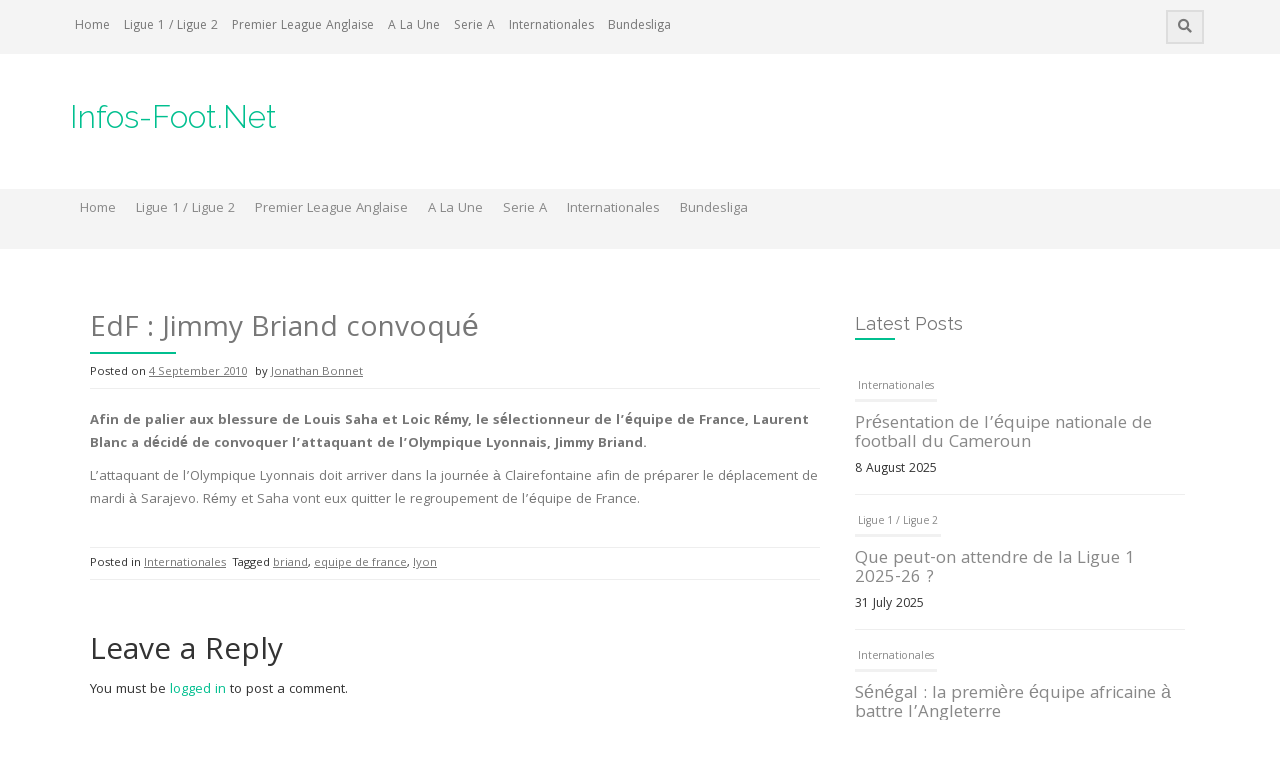

--- FILE ---
content_type: text/html; charset=UTF-8
request_url: https://www.infos-foot.net/edf-jimmy-briand-convoque/
body_size: 7911
content:
<!DOCTYPE html>
<html lang="en-US">
<head>
    <meta charset="UTF-8">
    <meta name="viewport" content="width=device-width, initial-scale=1">
    <link rel="profile" href="http://gmpg.org/xfn/11">
    <link rel="pingback" href="https://www.infos-foot.net/xmlrpc.php">

    <title>EdF : Jimmy Briand convoqué &#8211; Infos-Foot.Net</title>
<meta name='robots' content='max-image-preview:large'/>
<link rel='dns-prefetch' href='//fonts.googleapis.com'/>
<link rel='dns-prefetch' href='//s.w.org'/>
<link rel="alternate" type="application/rss+xml" title="Infos-Foot.Net &raquo; Feed" href="https://www.infos-foot.net/feed/"/>
<link rel="alternate" type="application/rss+xml" title="Infos-Foot.Net &raquo; Comments Feed" href="https://www.infos-foot.net/comments/feed/"/>
<link rel="alternate" type="application/rss+xml" title="Infos-Foot.Net &raquo; EdF : Jimmy Briand convoqué Comments Feed" href="https://www.infos-foot.net/edf-jimmy-briand-convoque/feed/"/>
<script type="text/javascript">window._wpemojiSettings={"baseUrl":"https:\/\/s.w.org\/images\/core\/emoji\/14.0.0\/72x72\/","ext":".png","svgUrl":"https:\/\/s.w.org\/images\/core\/emoji\/14.0.0\/svg\/","svgExt":".svg","source":{"concatemoji":"https:\/\/www.infos-foot.net\/wp-includes\/js\/wp-emoji-release.min.js?ver=6.0.11"}};!function(e,a,t){var n,r,o,i=a.createElement("canvas"),p=i.getContext&&i.getContext("2d");function s(e,t){var a=String.fromCharCode,e=(p.clearRect(0,0,i.width,i.height),p.fillText(a.apply(this,e),0,0),i.toDataURL());return p.clearRect(0,0,i.width,i.height),p.fillText(a.apply(this,t),0,0),e===i.toDataURL()}function c(e){var t=a.createElement("script");t.src=e,t.defer=t.type="text/javascript",a.getElementsByTagName("head")[0].appendChild(t)}for(o=Array("flag","emoji"),t.supports={everything:!0,everythingExceptFlag:!0},r=0;r<o.length;r++)t.supports[o[r]]=function(e){if(!p||!p.fillText)return!1;switch(p.textBaseline="top",p.font="600 32px Arial",e){case"flag":return s([127987,65039,8205,9895,65039],[127987,65039,8203,9895,65039])?!1:!s([55356,56826,55356,56819],[55356,56826,8203,55356,56819])&&!s([55356,57332,56128,56423,56128,56418,56128,56421,56128,56430,56128,56423,56128,56447],[55356,57332,8203,56128,56423,8203,56128,56418,8203,56128,56421,8203,56128,56430,8203,56128,56423,8203,56128,56447]);case"emoji":return!s([129777,127995,8205,129778,127999],[129777,127995,8203,129778,127999])}return!1}(o[r]),t.supports.everything=t.supports.everything&&t.supports[o[r]],"flag"!==o[r]&&(t.supports.everythingExceptFlag=t.supports.everythingExceptFlag&&t.supports[o[r]]);t.supports.everythingExceptFlag=t.supports.everythingExceptFlag&&!t.supports.flag,t.DOMReady=!1,t.readyCallback=function(){t.DOMReady=!0},t.supports.everything||(n=function(){t.readyCallback()},a.addEventListener?(a.addEventListener("DOMContentLoaded",n,!1),e.addEventListener("load",n,!1)):(e.attachEvent("onload",n),a.attachEvent("onreadystatechange",function(){"complete"===a.readyState&&t.readyCallback()})),(e=t.source||{}).concatemoji?c(e.concatemoji):e.wpemoji&&e.twemoji&&(c(e.twemoji),c(e.wpemoji)))}(window,document,window._wpemojiSettings);</script>
<style type="text/css">img.wp-smiley,img.emoji{display:inline!important;border:none!important;box-shadow:none!important;height:1em!important;width:1em!important;margin:0 .07em!important;vertical-align:-.1em!important;background:none!important;padding:0!important}</style>
	<link rel='stylesheet' id='wp-block-library-css' href='https://www.infos-foot.net/wp-includes/css/dist/block-library/style.min.css?ver=6.0.11' type='text/css' media='all'/>
<style id='global-styles-inline-css' type='text/css'>body{--wp--preset--color--black:#000;--wp--preset--color--cyan-bluish-gray:#abb8c3;--wp--preset--color--white:#fff;--wp--preset--color--pale-pink:#f78da7;--wp--preset--color--vivid-red:#cf2e2e;--wp--preset--color--luminous-vivid-orange:#ff6900;--wp--preset--color--luminous-vivid-amber:#fcb900;--wp--preset--color--light-green-cyan:#7bdcb5;--wp--preset--color--vivid-green-cyan:#00d084;--wp--preset--color--pale-cyan-blue:#8ed1fc;--wp--preset--color--vivid-cyan-blue:#0693e3;--wp--preset--color--vivid-purple:#9b51e0;--wp--preset--gradient--vivid-cyan-blue-to-vivid-purple:linear-gradient(135deg,rgba(6,147,227,1) 0%,#9b51e0 100%);--wp--preset--gradient--light-green-cyan-to-vivid-green-cyan:linear-gradient(135deg,#7adcb4 0%,#00d082 100%);--wp--preset--gradient--luminous-vivid-amber-to-luminous-vivid-orange:linear-gradient(135deg,rgba(252,185,0,1) 0%,rgba(255,105,0,1) 100%);--wp--preset--gradient--luminous-vivid-orange-to-vivid-red:linear-gradient(135deg,rgba(255,105,0,1) 0%,#cf2e2e 100%);--wp--preset--gradient--very-light-gray-to-cyan-bluish-gray:linear-gradient(135deg,#eee 0%,#a9b8c3 100%);--wp--preset--gradient--cool-to-warm-spectrum:linear-gradient(135deg,#4aeadc 0%,#9778d1 20%,#cf2aba 40%,#ee2c82 60%,#fb6962 80%,#fef84c 100%);--wp--preset--gradient--blush-light-purple:linear-gradient(135deg,#ffceec 0%,#9896f0 100%);--wp--preset--gradient--blush-bordeaux:linear-gradient(135deg,#fecda5 0%,#fe2d2d 50%,#6b003e 100%);--wp--preset--gradient--luminous-dusk:linear-gradient(135deg,#ffcb70 0%,#c751c0 50%,#4158d0 100%);--wp--preset--gradient--pale-ocean:linear-gradient(135deg,#fff5cb 0%,#b6e3d4 50%,#33a7b5 100%);--wp--preset--gradient--electric-grass:linear-gradient(135deg,#caf880 0%,#71ce7e 100%);--wp--preset--gradient--midnight:linear-gradient(135deg,#020381 0%,#2874fc 100%);--wp--preset--duotone--dark-grayscale:url(#wp-duotone-dark-grayscale);--wp--preset--duotone--grayscale:url(#wp-duotone-grayscale);--wp--preset--duotone--purple-yellow:url(#wp-duotone-purple-yellow);--wp--preset--duotone--blue-red:url(#wp-duotone-blue-red);--wp--preset--duotone--midnight:url(#wp-duotone-midnight);--wp--preset--duotone--magenta-yellow:url(#wp-duotone-magenta-yellow);--wp--preset--duotone--purple-green:url(#wp-duotone-purple-green);--wp--preset--duotone--blue-orange:url(#wp-duotone-blue-orange);--wp--preset--font-size--small:13px;--wp--preset--font-size--medium:20px;--wp--preset--font-size--large:36px;--wp--preset--font-size--x-large:42px}.has-black-color{color:var(--wp--preset--color--black)!important}.has-cyan-bluish-gray-color{color:var(--wp--preset--color--cyan-bluish-gray)!important}.has-white-color{color:var(--wp--preset--color--white)!important}.has-pale-pink-color{color:var(--wp--preset--color--pale-pink)!important}.has-vivid-red-color{color:var(--wp--preset--color--vivid-red)!important}.has-luminous-vivid-orange-color{color:var(--wp--preset--color--luminous-vivid-orange)!important}.has-luminous-vivid-amber-color{color:var(--wp--preset--color--luminous-vivid-amber)!important}.has-light-green-cyan-color{color:var(--wp--preset--color--light-green-cyan)!important}.has-vivid-green-cyan-color{color:var(--wp--preset--color--vivid-green-cyan)!important}.has-pale-cyan-blue-color{color:var(--wp--preset--color--pale-cyan-blue)!important}.has-vivid-cyan-blue-color{color:var(--wp--preset--color--vivid-cyan-blue)!important}.has-vivid-purple-color{color:var(--wp--preset--color--vivid-purple)!important}.has-black-background-color{background-color:var(--wp--preset--color--black)!important}.has-cyan-bluish-gray-background-color{background-color:var(--wp--preset--color--cyan-bluish-gray)!important}.has-white-background-color{background-color:var(--wp--preset--color--white)!important}.has-pale-pink-background-color{background-color:var(--wp--preset--color--pale-pink)!important}.has-vivid-red-background-color{background-color:var(--wp--preset--color--vivid-red)!important}.has-luminous-vivid-orange-background-color{background-color:var(--wp--preset--color--luminous-vivid-orange)!important}.has-luminous-vivid-amber-background-color{background-color:var(--wp--preset--color--luminous-vivid-amber)!important}.has-light-green-cyan-background-color{background-color:var(--wp--preset--color--light-green-cyan)!important}.has-vivid-green-cyan-background-color{background-color:var(--wp--preset--color--vivid-green-cyan)!important}.has-pale-cyan-blue-background-color{background-color:var(--wp--preset--color--pale-cyan-blue)!important}.has-vivid-cyan-blue-background-color{background-color:var(--wp--preset--color--vivid-cyan-blue)!important}.has-vivid-purple-background-color{background-color:var(--wp--preset--color--vivid-purple)!important}.has-black-border-color{border-color:var(--wp--preset--color--black)!important}.has-cyan-bluish-gray-border-color{border-color:var(--wp--preset--color--cyan-bluish-gray)!important}.has-white-border-color{border-color:var(--wp--preset--color--white)!important}.has-pale-pink-border-color{border-color:var(--wp--preset--color--pale-pink)!important}.has-vivid-red-border-color{border-color:var(--wp--preset--color--vivid-red)!important}.has-luminous-vivid-orange-border-color{border-color:var(--wp--preset--color--luminous-vivid-orange)!important}.has-luminous-vivid-amber-border-color{border-color:var(--wp--preset--color--luminous-vivid-amber)!important}.has-light-green-cyan-border-color{border-color:var(--wp--preset--color--light-green-cyan)!important}.has-vivid-green-cyan-border-color{border-color:var(--wp--preset--color--vivid-green-cyan)!important}.has-pale-cyan-blue-border-color{border-color:var(--wp--preset--color--pale-cyan-blue)!important}.has-vivid-cyan-blue-border-color{border-color:var(--wp--preset--color--vivid-cyan-blue)!important}.has-vivid-purple-border-color{border-color:var(--wp--preset--color--vivid-purple)!important}.has-vivid-cyan-blue-to-vivid-purple-gradient-background{background:var(--wp--preset--gradient--vivid-cyan-blue-to-vivid-purple)!important}.has-light-green-cyan-to-vivid-green-cyan-gradient-background{background:var(--wp--preset--gradient--light-green-cyan-to-vivid-green-cyan)!important}.has-luminous-vivid-amber-to-luminous-vivid-orange-gradient-background{background:var(--wp--preset--gradient--luminous-vivid-amber-to-luminous-vivid-orange)!important}.has-luminous-vivid-orange-to-vivid-red-gradient-background{background:var(--wp--preset--gradient--luminous-vivid-orange-to-vivid-red)!important}.has-very-light-gray-to-cyan-bluish-gray-gradient-background{background:var(--wp--preset--gradient--very-light-gray-to-cyan-bluish-gray)!important}.has-cool-to-warm-spectrum-gradient-background{background:var(--wp--preset--gradient--cool-to-warm-spectrum)!important}.has-blush-light-purple-gradient-background{background:var(--wp--preset--gradient--blush-light-purple)!important}.has-blush-bordeaux-gradient-background{background:var(--wp--preset--gradient--blush-bordeaux)!important}.has-luminous-dusk-gradient-background{background:var(--wp--preset--gradient--luminous-dusk)!important}.has-pale-ocean-gradient-background{background:var(--wp--preset--gradient--pale-ocean)!important}.has-electric-grass-gradient-background{background:var(--wp--preset--gradient--electric-grass)!important}.has-midnight-gradient-background{background:var(--wp--preset--gradient--midnight)!important}.has-small-font-size{font-size:var(--wp--preset--font-size--small)!important}.has-medium-font-size{font-size:var(--wp--preset--font-size--medium)!important}.has-large-font-size{font-size:var(--wp--preset--font-size--large)!important}.has-x-large-font-size{font-size:var(--wp--preset--font-size--x-large)!important}</style>
<link rel='stylesheet' id='owl-carousel-style-css' href='https://www.infos-foot.net/wp-content/plugins/post-slider-and-carousel/assets/css/owl.carousel.min.css?ver=2.0.4' type='text/css' media='all'/>
<link rel='stylesheet' id='psac-public-style-css' href='https://www.infos-foot.net/wp-content/plugins/post-slider-and-carousel/assets/css/psac-public.css?ver=2.0.4' type='text/css' media='all'/>
<link rel='stylesheet' id='protopress-style-css' href='https://www.infos-foot.net/wp-content/themes/protopress/style.css?ver=6.0.11' type='text/css' media='all'/>
<link rel='stylesheet' id='protopress-title-font-css' href='//fonts.googleapis.com/css?family=Raleway%3A100%2C300%2C400%2C700&#038;ver=6.0.11' type='text/css' media='all'/>
<link rel='stylesheet' id='protopress-body-font-css' href='//fonts.googleapis.com/css?family=Khula%3A100%2C300%2C400%2C700&#038;ver=6.0.11' type='text/css' media='all'/>
<link rel='stylesheet' id='fontawesome-css' href='https://www.infos-foot.net/wp-content/themes/protopress/assets/font-awesome/css/fontawesome-all.min.css?ver=6.0.11' type='text/css' media='all'/>
<link rel='stylesheet' id='protopress-nivo-style-css' href='https://www.infos-foot.net/wp-content/themes/protopress/assets/css/nivo-slider.css?ver=6.0.11' type='text/css' media='all'/>
<link rel='stylesheet' id='protopress-nivo-skin-style-css' href='https://www.infos-foot.net/wp-content/themes/protopress/assets/css/nivo-default/default.css?ver=6.0.11' type='text/css' media='all'/>
<link rel='stylesheet' id='protopress-bootstrap-style-css' href='https://www.infos-foot.net/wp-content/themes/protopress/assets/bootstrap/css/bootstrap.min.css?ver=6.0.11' type='text/css' media='all'/>
<link rel='stylesheet' id='protopress-fleximage-style-css' href='https://www.infos-foot.net/wp-content/themes/protopress/assets/css/jquery.flex-images.css?ver=6.0.11' type='text/css' media='all'/>
<link rel='stylesheet' id='protopress-hover-style-css' href='https://www.infos-foot.net/wp-content/themes/protopress/assets/css/hover.min.css?ver=6.0.11' type='text/css' media='all'/>
<link rel='stylesheet' id='protopress-slicknav-css' href='https://www.infos-foot.net/wp-content/themes/protopress/assets/css/slicknav.css?ver=6.0.11' type='text/css' media='all'/>
<link rel='stylesheet' id='protopress-3dslider-style-css' href='https://www.infos-foot.net/wp-content/themes/protopress/assets/css/slicebox.css?ver=6.0.11' type='text/css' media='all'/>
<link rel='stylesheet' id='protopress-main-theme-style-css' href='https://www.infos-foot.net/wp-content/themes/protopress/assets/theme-styles/css/caribbean-green.css' type='text/css' media='all'/>
<link rel='stylesheet' id='recent-posts-widget-with-thumbnails-public-style-css' href='https://www.infos-foot.net/wp-content/plugins/recent-posts-widget-with-thumbnails/public.css?ver=7.0.0' type='text/css' media='all'/>
<script type='text/javascript' src='https://www.infos-foot.net/wp-includes/js/jquery/jquery.min.js?ver=3.6.0' id='jquery-core-js'></script>
<script type='text/javascript' src='https://www.infos-foot.net/wp-includes/js/jquery/jquery-migrate.min.js?ver=3.3.2' id='jquery-migrate-js'></script>
<script type='text/javascript' src='https://www.infos-foot.net/wp-content/themes/protopress/js/custom.js?ver=6.0.11' id='protopress-custom-js-js'></script>
<link rel="https://api.w.org/" href="https://www.infos-foot.net/wp-json/"/><link rel="alternate" type="application/json" href="https://www.infos-foot.net/wp-json/wp/v2/posts/8140"/><link rel="EditURI" type="application/rsd+xml" title="RSD" href="https://www.infos-foot.net/xmlrpc.php?rsd"/>
<link rel="wlwmanifest" type="application/wlwmanifest+xml" href="https://www.infos-foot.net/wp-includes/wlwmanifest.xml"/> 
<meta name="generator" content="WordPress 6.0.11"/>
<link rel="canonical" href="https://www.infos-foot.net/edf-jimmy-briand-convoque/"/>
<link rel='shortlink' href='https://www.infos-foot.net/?p=8140'/>
<link rel="alternate" type="application/json+oembed" href="https://www.infos-foot.net/wp-json/oembed/1.0/embed?url=https%3A%2F%2Fwww.infos-foot.net%2Fedf-jimmy-briand-convoque%2F"/>
<link rel="alternate" type="text/xml+oembed" href="https://www.infos-foot.net/wp-json/oembed/1.0/embed?url=https%3A%2F%2Fwww.infos-foot.net%2Fedf-jimmy-briand-convoque%2F&#038;format=xml"/>
<script type="text/javascript">(function(url){if(/(?:Chrome\/26\.0\.1410\.63 Safari\/537\.31|WordfenceTestMonBot)/.test(navigator.userAgent)){return;}var addEvent=function(evt,handler){if(window.addEventListener){document.addEventListener(evt,handler,false);}else if(window.attachEvent){document.attachEvent('on'+evt,handler);}};var removeEvent=function(evt,handler){if(window.removeEventListener){document.removeEventListener(evt,handler,false);}else if(window.detachEvent){document.detachEvent('on'+evt,handler);}};var evts='contextmenu dblclick drag dragend dragenter dragleave dragover dragstart drop keydown keypress keyup mousedown mousemove mouseout mouseover mouseup mousewheel scroll'.split(' ');var logHuman=function(){if(window.wfLogHumanRan){return;}window.wfLogHumanRan=true;var wfscr=document.createElement('script');wfscr.type='text/javascript';wfscr.async=true;wfscr.src=url+'&r='+Math.random();(document.getElementsByTagName('head')[0]||document.getElementsByTagName('body')[0]).appendChild(wfscr);for(var i=0;i<evts.length;i++){removeEvent(evts[i],logHuman);}};for(var i=0;i<evts.length;i++){addEvent(evts[i],logHuman);}})('//www.infos-foot.net/?wordfence_lh=1&hid=873D8A5FDBEC9FCB2C3BA60F50759CE6');</script><style id='custom-css-mods'>#masthead #site-logo img{transform-origin:left}.site-description{color:#777}#colophon .credit-line{display:none}</style>	<style>
	#masthead {
			background-image: url();
			background-size: cover;
			background-position-x: center;
			background-repeat: no-repeat;
		}
	</style>	
	</head>
<body class="post-template-default single single-post postid-8140 single-format-standard group-blog">
<div id="page" class="hfeed site">
	<a class="skip-link screen-reader-text" href="#content">Skip to content</a>

    <div id="jumbosearch">
    <span class="fa fa-remove closeicon"></span>
    <div class="form">
        <form role="search" method="get" class="search-form" action="https://www.infos-foot.net/">
				<label>
					<span class="screen-reader-text">Search for:</span>
					<input type="search" class="search-field" placeholder="Search &hellip;" value="" name="s"/>
				</label>
				<input type="submit" class="search-submit" value="Search"/>
			</form>    </div>
</div>

    <div id="top-bar">
    <div class="container">
        <div id="top-menu">
    <div class="menu-main-menu-container"><ul id="menu-main-menu" class="menu"><li id="menu-item-17706" class="menu-item menu-item-type-custom menu-item-object-custom menu-item-home menu-item-17706"><a href="http://www.infos-foot.net">Home</a></li>
<li id="menu-item-17703" class="menu-item menu-item-type-taxonomy menu-item-object-category menu-item-17703"><a href="https://www.infos-foot.net/category/ligue1-ligue2/">Ligue 1 / Ligue 2</a></li>
<li id="menu-item-17704" class="menu-item menu-item-type-taxonomy menu-item-object-category menu-item-17704"><a href="https://www.infos-foot.net/category/premier-league-anglaise/">Premier League Anglaise</a></li>
<li id="menu-item-17705" class="menu-item menu-item-type-taxonomy menu-item-object-category menu-item-17705"><a href="https://www.infos-foot.net/category/a-la-une/">A La Une</a></li>
<li id="menu-item-17707" class="menu-item menu-item-type-taxonomy menu-item-object-category menu-item-17707"><a href="https://www.infos-foot.net/category/serie-a/">Serie A</a></li>
<li id="menu-item-17708" class="menu-item menu-item-type-taxonomy menu-item-object-category current-post-ancestor current-menu-parent current-post-parent menu-item-17708"><a href="https://www.infos-foot.net/category/internationales/">Internationales</a></li>
<li id="menu-item-17709" class="menu-item menu-item-type-taxonomy menu-item-object-category menu-item-17709"><a href="https://www.infos-foot.net/category/bundesliga/">Bundesliga</a></li>
</ul></div></div>
        <div class="social-icons">
                        <a id="searchicon">
                <span class="fa fa-search"></span>
            </a>
        </div>
    </div>
</div>

    <header id="masthead" class="site-header" role="banner">
    <div class="container">
        <div class="site-branding">
                        <div id="text-title-desc">
                <h1 class="site-title title-font"><a href="https://www.infos-foot.net/" rel="home">Infos-Foot.Net</a></h1>
                <h2 class="site-description"></h2>
            </div>
        </div>
    </div>

    <div id="slickmenu"></div>
<nav id="site-navigation" class="main-navigation" role="navigation">
    <div class="container">
        <div class="menu-main-menu-container"><ul id="menu-main-menu-1" class="menu"><li id="menu-item-17706" class="menu-item menu-item-type-custom menu-item-object-custom menu-item-home"><a href="http://www.infos-foot.net"></i>Home<br/><span class="menu-desc"></span></a></li>
<li id="menu-item-17703" class="menu-item menu-item-type-taxonomy menu-item-object-category"><a href="https://www.infos-foot.net/category/ligue1-ligue2/"></i>Ligue 1 / Ligue 2<br/><span class="menu-desc"></span></a></li>
<li id="menu-item-17704" class="menu-item menu-item-type-taxonomy menu-item-object-category"><a href="https://www.infos-foot.net/category/premier-league-anglaise/"></i>Premier League Anglaise<br/><span class="menu-desc"></span></a></li>
<li id="menu-item-17705" class="menu-item menu-item-type-taxonomy menu-item-object-category"><a href="https://www.infos-foot.net/category/a-la-une/"></i>A La Une<br/><span class="menu-desc"></span></a></li>
<li id="menu-item-17707" class="menu-item menu-item-type-taxonomy menu-item-object-category"><a href="https://www.infos-foot.net/category/serie-a/"></i>Serie A<br/><span class="menu-desc"></span></a></li>
<li id="menu-item-17708" class="menu-item menu-item-type-taxonomy menu-item-object-category current-post-ancestor current-menu-parent current-post-parent"><a href="https://www.infos-foot.net/category/internationales/"></i>Internationales<br/><span class="menu-desc"></span></a></li>
<li id="menu-item-17709" class="menu-item menu-item-type-taxonomy menu-item-object-category"><a href="https://www.infos-foot.net/category/bundesliga/"></i>Bundesliga<br/><span class="menu-desc"></span></a></li>
</ul></div>    </div>
</nav><!-- #site-navigation -->

</header><!-- #masthead -->


    <div class="mega-container">
	
			   		
					
		<div id="content" class="site-content container">
	<div id="primary-mono" class="content-area col-md-8">
		<main id="main" class="site-main" role="main">

		
			
<article id="post-8140" class="post-8140 post type-post status-publish format-standard hentry category-internationales tag-briand tag-equipe-de-france tag-lyon">
	<header class="entry-header">
		<h1 class="entry-title">EdF : Jimmy Briand convoqué</h1>		
		
		<div class="entry-meta">
			<span class="posted-on">Posted on <a href="https://www.infos-foot.net/edf-jimmy-briand-convoque/" rel="bookmark"><time class="entry-date published updated" datetime="2010-09-04T14:56:29+01:00">4 September 2010</time></a></span><span class="byline"> by <span class="author vcard"><a class="url fn n" href="https://www.infos-foot.net/author/jojo15320/">Jonathan Bonnet</a></span></span>		</div><!-- .entry-meta -->
	</header><!-- .entry-header -->

	<div id="featured-image">
					</div>
			
			
	<div class="entry-content">
		<p><strong>Afin de palier aux blessure de Louis Saha et Loic Rémy, le sélectionneur de l&#8217;équipe de France, Laurent Blanc a décidé de convoquer l&#8217;attaquant de l&#8217;Olympique Lyonnais, Jimmy Briand.</strong></p>
<p>L&#8217;attaquant de l&#8217;Olympique Lyonnais doit arriver dans la journée à  Clairefontaine afin de préparer le déplacement de mardi à Sarajevo. Rémy  et Saha vont eux quitter le regroupement de l&#8217;équipe de France.</p>
			</div><!-- .entry-content -->

	<footer class="entry-footer">
		<span class="cat-links">Posted in <a href="https://www.infos-foot.net/category/internationales/" rel="category tag">Internationales</a></span><span class="tags-links">Tagged <a href="https://www.infos-foot.net/tag/briand/" rel="tag">briand</a>, <a href="https://www.infos-foot.net/tag/equipe-de-france/" rel="tag">equipe de france</a>, <a href="https://www.infos-foot.net/tag/lyon/" rel="tag">lyon</a></span>	</footer><!-- .entry-footer -->
</article><!-- #post-## -->

			
			
<div id="comments" class="comments-area">

	
	
	
		<div id="respond" class="comment-respond">
		<h3 id="reply-title" class="comment-reply-title">Leave a Reply</h3><p class="must-log-in">You must be <a href="https://www.infos-foot.net/wp-login.php?redirect_to=https%3A%2F%2Fwww.infos-foot.net%2Fedf-jimmy-briand-convoque%2F">logged in</a> to post a comment.</p>	</div><!-- #respond -->
	
</div><!-- #comments -->

		
		</main><!-- #main -->
	</div><!-- #primary -->

<div id="secondary" class="widget-area col-md-4" role="complementary">
	<aside id="psac-post-scrolling-widget-3" class="widget psac-post-scrolling-widget"><h3 class="widget-title title-font">Latest Posts</h3>	<div class="psac-widget-wrp psac-recent-post-items">
		<div class="psac-vticker-scrolling-wdgt" id="psac-post-ticker-1" data-conf="{&quot;speed&quot;:&quot;600&quot;,&quot;height&quot;:&quot;600&quot;,&quot;pause&quot;:&quot;3000&quot;}">
			<ul>
									<li class="psac-post-li">
						<div class="psac-post-list-content psac-clearfix">
							
							<div class="psac-post-full-content">
																<div class="psac-post-categories">	
									<a href="https://www.infos-foot.net/category/internationales/">Internationales</a>								</div>
																
								<h4 class="psac-post-title">
									<a href="https://www.infos-foot.net/presentation-de-lequipe-nationale-de-football-du-cameroun/" target="_self">Présentation de l&#8217;équipe nationale de football du Cameroun</a>
								</h4>

																<div class="psac-post-date" style="margin:0px;">
								   <span class="psac-time"> 8 August 2025</span>
								</div>
															</div>
						</div>
					</li>
									<li class="psac-post-li">
						<div class="psac-post-list-content psac-clearfix">
							
							<div class="psac-post-full-content">
																<div class="psac-post-categories">	
									<a href="https://www.infos-foot.net/category/ligue1-ligue2/">Ligue 1 / Ligue 2</a>								</div>
																
								<h4 class="psac-post-title">
									<a href="https://www.infos-foot.net/que-peut-on-attendre-de-la-ligue-1-2025-26/" target="_self">Que peut-on attendre de la Ligue 1 2025-26 ?</a>
								</h4>

																<div class="psac-post-date" style="margin:0px;">
								   <span class="psac-time"> 31 July 2025</span>
								</div>
															</div>
						</div>
					</li>
									<li class="psac-post-li">
						<div class="psac-post-list-content psac-clearfix">
							
							<div class="psac-post-full-content">
																<div class="psac-post-categories">	
									<a href="https://www.infos-foot.net/category/internationales/">Internationales</a>								</div>
																
								<h4 class="psac-post-title">
									<a href="https://www.infos-foot.net/senegal-la-premiere-equipe-africaine-a-battre-langleterre/" target="_self">Sénégal : la première équipe africaine à battre l&#8217;Angleterre</a>
								</h4>

																<div class="psac-post-date" style="margin:0px;">
								   <span class="psac-time"> 26 June 2025</span>
								</div>
															</div>
						</div>
					</li>
									<li class="psac-post-li">
						<div class="psac-post-list-content psac-clearfix">
							
							<div class="psac-post-full-content">
																<div class="psac-post-categories">	
									<a href="https://www.infos-foot.net/category/ligue1-ligue2/">Ligue 1 / Ligue 2</a>								</div>
																
								<h4 class="psac-post-title">
									<a href="https://www.infos-foot.net/ligue-1-2025-resultats-denouement-et-impressions/" target="_self">Ligue 1 2025 : Résultats, Dénouement et Impressions</a>
								</h4>

																<div class="psac-post-date" style="margin:0px;">
								   <span class="psac-time"> 17 May 2025</span>
								</div>
															</div>
						</div>
					</li>
									<li class="psac-post-li">
						<div class="psac-post-list-content psac-clearfix">
							
							<div class="psac-post-full-content">
																<div class="psac-post-categories">	
									<a href="https://www.infos-foot.net/category/internationales/">Internationales</a>								</div>
																
								<h4 class="psac-post-title">
									<a href="https://www.infos-foot.net/les-joueurs-de-football-africains-les-plus-celebres-de-tous-les-temps/" target="_self">Les Joueurs de Football Africains les Plus Célèbres de Tous les Temps</a>
								</h4>

																<div class="psac-post-date" style="margin:0px;">
								   <span class="psac-time"> 12 July 2024</span>
								</div>
															</div>
						</div>
					</li>
									<li class="psac-post-li">
						<div class="psac-post-list-content psac-clearfix">
							
							<div class="psac-post-full-content">
																<div class="psac-post-categories">	
									<a href="https://www.infos-foot.net/category/coupes-deurope/">Coupes d'Europe</a>								</div>
																
								<h4 class="psac-post-title">
									<a href="https://www.infos-foot.net/pourquoi-nous-aimons-regarder-leuro-uefa/" target="_self">Pourquoi Nous Aimons Regarder l&#8217;Euro UEFA</a>
								</h4>

																<div class="psac-post-date" style="margin:0px;">
								   <span class="psac-time"> 13 June 2024</span>
								</div>
															</div>
						</div>
					</li>
									<li class="psac-post-li">
						<div class="psac-post-list-content psac-clearfix">
							
							<div class="psac-post-full-content">
																<div class="psac-post-categories">	
									<a href="https://www.infos-foot.net/category/internationales/">Internationales</a>								</div>
																
								<h4 class="psac-post-title">
									<a href="https://www.infos-foot.net/tout-ce-que-vous-devez-savoir-sur-la-coupe-dafrique-des-nations/" target="_self">Tout ce que vous devez savoir sur la Coupe d&#8217;Afrique des Nations</a>
								</h4>

																<div class="psac-post-date" style="margin:0px;">
								   <span class="psac-time"> 10 May 2024</span>
								</div>
															</div>
						</div>
					</li>
							</ul>
		</div>
	</div>

	</aside><aside id="protopress_rp-3" class="widget widget_protopress_rp"><h3 class="widget-title title-font">Have you read?</h3>		<ul class="rp">
		         		 
		         <li class='rp-item'>
		         		         <div class='rp-thumb'><a href="https://www.infos-foot.net/presentation-de-lequipe-nationale-de-football-du-cameroun/"><img alt="Présentation de l&#8217;équipe nationale de football du Cameroun" src="https://www.infos-foot.net/wp-content/themes/protopress/assets/images/placeholder2.jpg"></a></div>
		         	
		         <div class='rp-title'><a href="https://www.infos-foot.net/presentation-de-lequipe-nationale-de-football-du-cameroun/">Présentation de l&#8217;équipe nationale de football du Cameroun</a></div>
		         <div class='rp-date'>Aug 8, 2025</div>
		         </li>      
		      
		         		 
		         <li class='rp-item'>
		         		         <div class='rp-thumb'><a href="https://www.infos-foot.net/que-peut-on-attendre-de-la-ligue-1-2025-26/"><img alt="Que peut-on attendre de la Ligue 1 2025-26 ?" src="https://www.infos-foot.net/wp-content/themes/protopress/assets/images/placeholder2.jpg"></a></div>
		         	
		         <div class='rp-title'><a href="https://www.infos-foot.net/que-peut-on-attendre-de-la-ligue-1-2025-26/">Que peut-on attendre de la Ligue 1 2025-26 ?</a></div>
		         <div class='rp-date'>Jul 31, 2025</div>
		         </li>      
		      
		         		 
		         <li class='rp-item'>
		         		         <div class='rp-thumb'><a href="https://www.infos-foot.net/senegal-la-premiere-equipe-africaine-a-battre-langleterre/"><img alt="Sénégal : la première équipe africaine à battre l&#8217;Angleterre" src="https://www.infos-foot.net/wp-content/themes/protopress/assets/images/placeholder2.jpg"></a></div>
		         	
		         <div class='rp-title'><a href="https://www.infos-foot.net/senegal-la-premiere-equipe-africaine-a-battre-langleterre/">Sénégal : la première équipe africaine à battre l&#8217;Angleterre</a></div>
		         <div class='rp-date'>Jun 26, 2025</div>
		         </li>      
		      
		         		 
		         <li class='rp-item'>
		         		         <div class='rp-thumb'><a href="https://www.infos-foot.net/ligue-1-2025-resultats-denouement-et-impressions/"><img alt="Ligue 1 2025 : Résultats, Dénouement et Impressions" src="https://www.infos-foot.net/wp-content/themes/protopress/assets/images/placeholder2.jpg"></a></div>
		         	
		         <div class='rp-title'><a href="https://www.infos-foot.net/ligue-1-2025-resultats-denouement-et-impressions/">Ligue 1 2025 : Résultats, Dénouement et Impressions</a></div>
		         <div class='rp-date'>May 17, 2025</div>
		         </li>      
		      
		         		 
		         <li class='rp-item'>
		         		         <div class='rp-thumb'><a href="https://www.infos-foot.net/les-joueurs-de-football-africains-les-plus-celebres-de-tous-les-temps/"><img alt="Les Joueurs de Football Africains les Plus Célèbres de Tous les Temps" src="https://www.infos-foot.net/wp-content/themes/protopress/assets/images/placeholder2.jpg"></a></div>
		         	
		         <div class='rp-title'><a href="https://www.infos-foot.net/les-joueurs-de-football-africains-les-plus-celebres-de-tous-les-temps/">Les Joueurs de Football Africains les Plus Célèbres de Tous les Temps</a></div>
		         <div class='rp-date'>Jul 12, 2024</div>
		         </li>      
		      
		         		 
		         <li class='rp-item'>
		         		         <div class='rp-thumb'><a href="https://www.infos-foot.net/pourquoi-nous-aimons-regarder-leuro-uefa/"><img alt="Pourquoi Nous Aimons Regarder l&#8217;Euro UEFA" src="https://www.infos-foot.net/wp-content/themes/protopress/assets/images/placeholder2.jpg"></a></div>
		         	
		         <div class='rp-title'><a href="https://www.infos-foot.net/pourquoi-nous-aimons-regarder-leuro-uefa/">Pourquoi Nous Aimons Regarder l&#8217;Euro UEFA</a></div>
		         <div class='rp-date'>Jun 13, 2024</div>
		         </li>      
		      
		         		 
		         <li class='rp-item'>
		         		         <div class='rp-thumb'><a href="https://www.infos-foot.net/tout-ce-que-vous-devez-savoir-sur-la-coupe-dafrique-des-nations/"><img alt="Tout ce que vous devez savoir sur la Coupe d&#8217;Afrique des Nations" src="https://www.infos-foot.net/wp-content/themes/protopress/assets/images/placeholder2.jpg"></a></div>
		         	
		         <div class='rp-title'><a href="https://www.infos-foot.net/tout-ce-que-vous-devez-savoir-sur-la-coupe-dafrique-des-nations/">Tout ce que vous devez savoir sur la Coupe d&#8217;Afrique des Nations</a></div>
		         <div class='rp-date'>May 10, 2024</div>
		         </li>      
		      
		         		 
		         <li class='rp-item'>
		         		         <div class='rp-thumb'><a href="https://www.infos-foot.net/les-meilleurs-blogs-en-rapport-avec-lactualite-du-football/"><img width="150" height="150" src="https://www.infos-foot.net/images/2021/12/clavier-dordinateur-150x150.jpg" class="attachment-thumbnail size-thumbnail wp-post-image" alt="" loading="lazy"/></a></div>
		         	
		         <div class='rp-title'><a href="https://www.infos-foot.net/les-meilleurs-blogs-en-rapport-avec-lactualite-du-football/">Les meilleurs blogs en rapport avec l’actualité du football</a></div>
		         <div class='rp-date'>Dec 23, 2021</div>
		         </li>      
		      
		         		 
		         <li class='rp-item'>
		         		         <div class='rp-thumb'><a href="https://www.infos-foot.net/histoire-du-foot-francais-retour-sur-les-plus-grands-scandales/"><img width="150" height="150" src="https://www.infos-foot.net/images/2021/04/drapeau-150x150.jpg" class="attachment-thumbnail size-thumbnail wp-post-image" alt="" loading="lazy"/></a></div>
		         	
		         <div class='rp-title'><a href="https://www.infos-foot.net/histoire-du-foot-francais-retour-sur-les-plus-grands-scandales/">Histoire du foot français : retour sur les plus grands scandales</a></div>
		         <div class='rp-date'>Apr 11, 2021</div>
		         </li>      
		      
		         		 
		         <li class='rp-item'>
		         		         <div class='rp-thumb'><a href="https://www.infos-foot.net/matchs-de-football-a-quoi-faut-il-sattendre-cette-annee/"><img width="150" height="150" src="https://www.infos-foot.net/images/2020/11/ballon-de-football-150x150.jpg" class="attachment-thumbnail size-thumbnail wp-post-image" alt="" loading="lazy"/></a></div>
		         	
		         <div class='rp-title'><a href="https://www.infos-foot.net/matchs-de-football-a-quoi-faut-il-sattendre-cette-annee/">Matchs de football : À quoi faut-il s’attendre cette année ?</a></div>
		         <div class='rp-date'>Nov 22, 2020</div>
		         </li>      
		      
				</ul>
		</aside><aside id="recent-posts-widget-with-thumbnails-3" class="widget recent-posts-widget-with-thumbnails">
<div id="rpwwt-recent-posts-widget-with-thumbnails-3" class="rpwwt-widget">
	<ul>
		<li><a href="https://www.infos-foot.net/lucas-ne-connait-pas-du-tout-blanc/" target="_blank"><span class="rpwwt-post-title">Lucas ne connait pas du tout Blanc</span></a></li>
		<li><a href="https://www.infos-foot.net/thiriez-tacle-encore-monaco/" target="_blank"><span class="rpwwt-post-title">Thiriez tacle encore Monaco</span></a></li>
		<li><a href="https://www.infos-foot.net/le-psg-endeuille-rend-hommage-a-nick-broad/" target="_blank"><span class="rpwwt-post-title">Le PSG endeuillé rend hommage à Nick Broad</span></a></li>
		<li><a href="https://www.infos-foot.net/arsenal-de-nouveau-sur-sakho/" target="_blank"><span class="rpwwt-post-title">Arsenal de nouveau sur Sakho</span></a></li>
		<li><a href="https://www.infos-foot.net/un-bordelais-en-espagne/" target="_blank"><span class="rpwwt-post-title">Un bordelais en Espagne ?</span></a></li>
	</ul>
</div><!-- .rpwwt-widget -->
</aside></div><!-- #secondary -->

	</div><!-- #content -->

	 </div><!--.mega-container-->
 
	<footer id="colophon" class="site-footer" role="contentinfo">
		<div class="site-info container">
            <span class="credit-line">
                Theme Designed by <a target="blank" href="http://inkhive.com/" rel="nofollow">Inkhive Designs</a>.            </span>
			<span class="sep"></span>
            <span class="footer-text">
    			&copy; 2026 Infos-Foot.Net. All Rights Reserved.             </span>
		</div><!-- .site-info -->
	</footer><!-- #colophon -->
	
</div><!-- #page -->


<script type='text/javascript' src='https://www.infos-foot.net/wp-content/themes/protopress/js/navigation.js?ver=20120206' id='protopress-navigation-js'></script>
<script type='text/javascript' src='https://www.infos-foot.net/wp-content/themes/protopress/js/external.js?ver=20120206' id='protopress-externaljs-js'></script>
<script type='text/javascript' src='https://www.infos-foot.net/wp-content/themes/protopress/js/skip-link-focus-fix.js?ver=20130115' id='protopress-skip-link-focus-fix-js'></script>
<script type='text/javascript' src='https://www.infos-foot.net/wp-content/plugins/post-slider-and-carousel/assets/js/post-vticker.min.js?ver=2.0.4' id='jquery-vticker-js'></script>
<script type='text/javascript' id='psac-public-script-js-extra'>//<![CDATA[
var Psac={"is_mobile":"0","is_rtl":"0"};
//]]></script>
<script type='text/javascript' src='https://www.infos-foot.net/wp-content/plugins/post-slider-and-carousel/assets/js/psac-public.js?ver=2.0.4' id='psac-public-script-js'></script>

</body>
</html>
